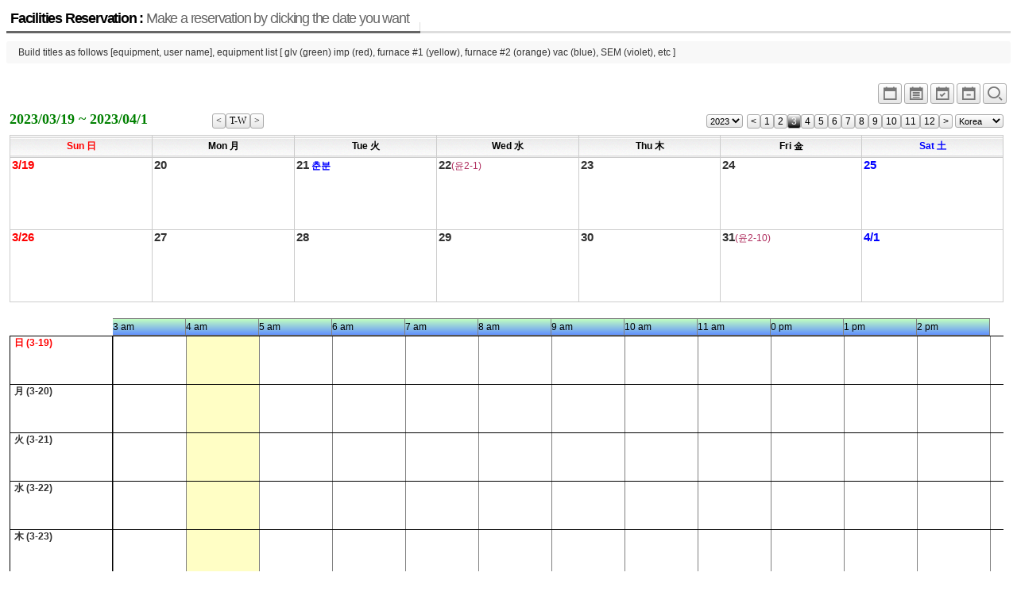

--- FILE ---
content_type: text/html; charset=UTF-8
request_url: http://jymun3.dothome.co.kr/xe/index.php?mid=board_CHFR43&pGanjioption=1&pOption=W2&listStyle=planner&pOption_2=&pYear=2023&pMonth=3&pDay=24
body_size: 3861
content:
<!DOCTYPE html>
<html lang="ko">
<head>
<!-- META -->
<meta charset="utf-8">
<meta name="Generator" content="XpressEngine">
<meta http-equiv="X-UA-Compatible" content="IE=edge">
<!-- TITLE -->
<title>reservation</title>
<!-- CSS -->
<link rel="stylesheet" href="/xe/common/css/xe.min.css?20180710143611" />
<link rel="stylesheet" href="/xe/modules/board/skins/xe_official_planner123/css/board.css?20180718023120" />
<link rel="stylesheet" href="/xe/modules/board/skins/xe_official_planner123/css/button.css?20180718023120" />
<link rel="stylesheet" href="/xe/modules/board/skins/xe_official_planner123/css/pagination.css?20180718023120" />
<link rel="stylesheet" href="/xe/modules/board/skins/xe_official_planner123/css/white.css?20180718023120" />
<link rel="stylesheet" href="/xe/modules/board/skins/xe_official_planner123/css/planner123_calendar_white.css?20180718023120" />
<link rel="stylesheet" href="/xe/modules/board/skins/xe_official_planner123/xeicon2/xeicon.min.css?20180718023120" />
<link rel="stylesheet" href="/xe/modules/editor/styles/ckeditor_light/style.css?20180710144022" />
<!-- JS -->
<script>
var current_url = "http://jymun3.dothome.co.kr/xe/?mid=board_CHFR43&pGanjioption=1&pOption=W2&listStyle=planner&pYear=2023&pMonth=3&pDay=24";
var request_uri = "http://jymun3.dothome.co.kr/xe/";
var current_mid = "board_CHFR43";
var waiting_message = "서버에 요청 중입니다. 잠시만 기다려주세요.";
var ssl_actions = new Array();
var default_url = "http://jymun3.dothome.co.kr/xe/";
</script>
<!--[if lt IE 9]><script src="/xe/common/js/jquery-1.x.min.js?20180710143613"></script>
<![endif]--><!--[if gte IE 9]><!--><script src="/xe/common/js/jquery.min.js?20180710143613"></script>
<!--<![endif]--><script src="/xe/common/js/x.min.js?20180710143707"></script>
<script src="/xe/common/js/xe.min.js?20180710143708"></script>
<script src="/xe/modules/board/tpl/js/board.min.js?20180710143850"></script>
<script src="/xe/modules/board/skins/xe_official_planner123/js/plannerXE123_skin.js?20180718023120"></script>
<!-- RSS -->
<!-- ICON -->


<link rel="canonical" href="http://jymun3.dothome.co.kr/xe/index.php?mid=board_CHFR43&pGanjioption=1&pOption=W2&listStyle=planner&pYear=2023&pMonth=3&pDay=24" />
<meta property="og:locale" content="ko_KR" />
<meta property="og:type" content="website" />
<meta property="og:url" content="http://jymun3.dothome.co.kr/xe/index.php?mid=board_CHFR43&pGanjioption=1&pOption=W2&listStyle=planner&pYear=2023&pMonth=3&pDay=24" />
<meta property="og:title" content="reservation" /><script>
//<![CDATA[
xe.current_lang = "ko";
xe.cmd_find = "찾기";
xe.cmd_cancel = "취소";
xe.cmd_confirm = "확인";
xe.msg_no_root = "루트는 선택 할 수 없습니다.";
xe.msg_no_shortcut = "바로가기는 선택 할 수 없습니다.";
xe.msg_select_menu = "대상 메뉴 선택";
//]]>
</script>
</head>
<body>
<div class="board">
<div class="boardHeader">
<div class="boardTitle">
<h2 class="boardTitleText"><a href="/xe/index.php?mid=board_CHFR43&amp;listStyle=planner">Facilities Reservation : <em>Make a reservation by clicking the date you want</em></a></h2>
</div>
<p class="boardDescription">Build titles as follows [equipment, user name], equipment list [ glv (green) imp (red), furnace #1 (yellow), furnace #2 (orange) vac (blue), SEM (violet), etc ]</p>
</div>
<div class="boardInformation">
<div class="infoView">
<ul>
<li><a href="/xe/index.php?mid=board_CHFR43&amp;pGanjioption=1&amp;pOption=M&amp;listStyle=planner_simple&amp;pYear=2023&amp;pMonth=3&amp;pDay=24" title="Simple"><i class="xi xi-calendar xi-1-5x xi-border"></i></a></li>
<li><a href="/xe/index.php?mid=board_CHFR43&amp;pGanjioption=1&amp;pOption=M&amp;listStyle=planner_list&amp;pYear=2023&amp;pMonth=3&amp;pDay=24" title="Planner_list"><i class="xi xi-calendar-list xi-1-5x xi-border"></i></a></li>
<li><a href="/xe/index.php?mid=board_CHFR43&amp;pGanjioption=1&amp;pOption=W2&amp;listStyle=planner&amp;pYear=2023&amp;pMonth=3&amp;pDay=24" title="2weeks"><i class="xi xi-calendar-check xi-1-5x xi-border"></i></a></li>
<li><a href="/xe/index.php?mid=board_CHFR43&amp;pGanjioption=1&amp;pOption=W1&amp;listStyle=planner&amp;pYear=2023&amp;pMonth=3&amp;pDay=24" title="1week"><i class="xi xi-calendar-remove xi-1-5x xi-border"></i></a></li>
 
<li><a href="/xe/index.php?mid=board_CHFR43&amp;pGanjioption=1&amp;pOption=W2&amp;listStyle=planner&amp;pYear=2023&amp;pMonth=3&amp;pDay=24&amp;device=big_size" title="big_size"><i class="xi xi-magnifier xi-1-5x xi-border"></i></a></li>
</ul>
</div>
</div>
    <!--PlannerXE123 Skin V551(1.9.7+5.6.40)-->
<div id='planner123' class="planner123">
<div class="planner_control">
<div class="planner_this_week">
<div style ="float:left;" >2023/03/19 ~ 2023/04/1</div>
<div style ="float:right;" >
<a style="float:left;" href="/xe/index.php?mid=board_CHFR43&amp;pGanjioption=1&amp;pOption=W2&amp;listStyle=planner&amp;pOption_2=&amp;pYear=2023&amp;pMonth=03&amp;pDay=12"><span class="month_button" title="previous week"><</span></a>
<a style="float:left;" href="/xe/index.php?mid=board_CHFR43&amp;pGanjioption=1&amp;pOption=W2&amp;listStyle=planner&amp;pOption_2=&amp;pYear=2026&amp;pMonth=1&amp;pDay=26"><span class="month_button" title="this week">T-W</span></a>
<a style="float:left;" href="/xe/index.php?mid=board_CHFR43&amp;pGanjioption=1&amp;pOption=W2&amp;listStyle=planner&amp;pOption_2=&amp;pYear=2023&amp;pMonth=03&amp;pDay=26"><span class="month_button" title="next week">></span></a>
</div>
</div>
<div class="planner_navigation">
<form style="float:left; margin-right:5px;" name = "fm_select_year"><input type="hidden" name="error_return_url" value="/xe/index.php?mid=board_CHFR43&amp;pGanjioption=1&amp;pOption=W2&amp;listStyle=planner&amp;pOption_2=&amp;pYear=2023&amp;pMonth=3&amp;pDay=24" /><input type="hidden" name="act" value="" /><input type="hidden" name="mid" value="board_CHFR43" /><input type="hidden" name="vid" value="" />
<select style ="height:17px; margin:0; padding:0; font-size:11px;" name="selectyear" onchange="document.location.href='/xe/index.php?mid=board_CHFR43&amp;pGanjioption=1&amp;pOption=W2&amp;listStyle=planner&amp;pYear=' + this.options[this.selectedIndex].value +'&amp;pMonth=3'">
<option value='2023'>2023</option>
<option value='2036'>2036</option>
<option value='2035'>2035</option>
<option value='2034'>2034</option>
<option value='2033'>2033</option>
<option value='2032'>2032</option>
<option value='2031'>2031</option>
<option value='2030'>2030</option>
<option value='2029'>2029</option>
<option value='2028'>2028</option>
<option value='2027'>2027</option>
<option value='2026'>2026</option>
<option value='2025'>2025</option>
<option value='2024'>2024</option>
<option value='2023'>2023</option>
<option value='2022'>2022</option>
<option value='2021'>2021</option>
</select></form>
<a style="float:left;" href="/xe/index.php?mid=board_CHFR43&amp;pGanjioption=1&amp;pOption=W2&amp;listStyle=planner&amp;pYear=2023&amp;pMonth=2"><span class="month_button" title="previous month"><</span></a>
<a style="float:left;" href="/xe/index.php?mid=board_CHFR43&amp;pGanjioption=1&amp;pOption=W2&amp;listStyle=planner&amp;pYear=2023&amp;pMonth=1"><span class="month_button" title="1 월" >1</span></a>
<a style="float:left;" href="/xe/index.php?mid=board_CHFR43&amp;pGanjioption=1&amp;pOption=W2&amp;listStyle=planner&amp;pYear=2023&amp;pMonth=2"><span class="month_button" title="2 월" >2</span></a>
<a style="float:left;" href="/xe/index.php?mid=board_CHFR43&amp;pGanjioption=1&amp;pOption=W2&amp;listStyle=planner&amp;pYear=2023&amp;pMonth=3"><span class="month_button_on" title="3 월" >3</span></a>
<a style="float:left;" href="/xe/index.php?mid=board_CHFR43&amp;pGanjioption=1&amp;pOption=W2&amp;listStyle=planner&amp;pYear=2023&amp;pMonth=4"><span class="month_button" title="4 월" >4</span></a>
<a style="float:left;" href="/xe/index.php?mid=board_CHFR43&amp;pGanjioption=1&amp;pOption=W2&amp;listStyle=planner&amp;pYear=2023&amp;pMonth=5"><span class="month_button" title="5 월" >5</span></a>
<a style="float:left;" href="/xe/index.php?mid=board_CHFR43&amp;pGanjioption=1&amp;pOption=W2&amp;listStyle=planner&amp;pYear=2023&amp;pMonth=6"><span class="month_button" title="6 월" >6</span></a>
<a style="float:left;" href="/xe/index.php?mid=board_CHFR43&amp;pGanjioption=1&amp;pOption=W2&amp;listStyle=planner&amp;pYear=2023&amp;pMonth=7"><span class="month_button" title="7 월" >7</span></a>
<a style="float:left;" href="/xe/index.php?mid=board_CHFR43&amp;pGanjioption=1&amp;pOption=W2&amp;listStyle=planner&amp;pYear=2023&amp;pMonth=8"><span class="month_button" title="8 월" >8</span></a>
<a style="float:left;" href="/xe/index.php?mid=board_CHFR43&amp;pGanjioption=1&amp;pOption=W2&amp;listStyle=planner&amp;pYear=2023&amp;pMonth=9"><span class="month_button" title="9 월" >9</span></a>
<a style="float:left;" href="/xe/index.php?mid=board_CHFR43&amp;pGanjioption=1&amp;pOption=W2&amp;listStyle=planner&amp;pYear=2023&amp;pMonth=10"><span class="month_button" title="10 월" >10</span></a>
<a style="float:left;" href="/xe/index.php?mid=board_CHFR43&amp;pGanjioption=1&amp;pOption=W2&amp;listStyle=planner&amp;pYear=2023&amp;pMonth=11"><span class="month_button" title="11 월" >11</span></a>
<a style="float:left;" href="/xe/index.php?mid=board_CHFR43&amp;pGanjioption=1&amp;pOption=W2&amp;listStyle=planner&amp;pYear=2023&amp;pMonth=12"><span class="month_button" title="12 월" >12</span></a>
<a style="float:left;" href="/xe/index.php?mid=board_CHFR43&amp;pGanjioption=1&amp;pOption=W2&amp;listStyle=planner&amp;pYear=2023&amp;pMonth=4"><span class="month_button" title="next month">></span></a>
<span style="float:left;">&nbsp;</span>
<form style="float:left;" name = "fm_holiday_cnt"><input type="hidden" name="error_return_url" value="/xe/index.php?mid=board_CHFR43&amp;pGanjioption=1&amp;pOption=W2&amp;listStyle=planner&amp;pOption_2=&amp;pYear=2023&amp;pMonth=3&amp;pDay=24" /><input type="hidden" name="act" value="" /><input type="hidden" name="mid" value="board_CHFR43" /><input type="hidden" name="vid" value="" />
<select style ="height:17px; margin:0; padding:0; font-size:11px;" name="selectcountry" onchange="document.location.href='/xe/index.php?mid=board_CHFR43&amp;pGanjioption=1&amp;pOption=W2&amp;listStyle=planner&amp;pYear=2023&amp;pMonth=3&amp;pDay=24&amp;pHoliday_cnt=' + this.options[this.selectedIndex].value">
<option value='kor'>Korea</option>
<option value='kor'>Korea</option>
<option value='usa'>U.S.A</option>
<option value='chn'>China</option>
<option value='jpn'>Japan</option>
<option value='can'>Canada</option>
<option value='vnm'>Vietnam</option>
<option value='tur'>Turkey</option>
<option value='user'>User</option>
<option value='default'>Default</option>
</select></form>
</div>
</div>
<table class='planner_calendar' summary='PlannerXE123'><thead><tr><th scope='col' width='14%'><div class='wd_border holiday'><div class='wd_title'>Sun 日</div></div></th><th scope='col' width='14%'><div class='wd_border'><div class='wd_title'>Mon 月</div></div></th><th scope='col' width='14%'><div class='wd_border'><div class='wd_title'>Tue 火</div></div></th><th scope='col' width='14%'><div class='wd_border'><div class='wd_title'>Wed 水</div></div></th><th scope='col' width='14%'><div class='wd_border'><div class='wd_title'>Thu 木</div></div></th><th scope='col' width='14%'><div class='wd_border'><div class='wd_title'>Fri 金</div></div></th><th scope='col' width='14%'><div class='wd_border saturday'><div class='wd_title'>Sat 土</div></div></th></tr></thead><tbody><tr id='planner_week0'><td class='drop' bgcolor=transparent> <div class='planner_calendar_inner'><div class='date_div' style='margin:0; height:18px;'  title=일정작성하기 ><a href=/xe/index.php?mid=board_CHFR43&amp;pGanjioption=1&amp;pOption=W2&amp;listStyle=planner&amp;pYear=2023&amp;pMonth=3&amp;pDay=24&amp;act=dispBoardWrite&amp;extra_vars1=20230319 class='strong link_allow '><span class='date_label holiday font_big'>3/19</span><span class='seasons24 strong'> </span></a></div><div id='week_schedule_0' style='position:relative;'></div><div id='day_schedule_container_2023-3-19'><div id='day_space_2023-3-19' ></div></div></div></td>
<td class='drop' bgcolor=transparent> <div class='planner_calendar_inner'><div class='date_div' style='margin:0; height:18px;'  title=일정작성하기 ><a href=/xe/index.php?mid=board_CHFR43&amp;pGanjioption=1&amp;pOption=W2&amp;listStyle=planner&amp;pYear=2023&amp;pMonth=3&amp;pDay=24&amp;act=dispBoardWrite&amp;extra_vars1=20230320 class='strong link_allow '><span class='date_label weekday font_big'>20</span><span class='seasons24 strong'> </span></a></div><div id='day_schedule_container_2023-3-20'><div id='day_space_2023-3-20' ></div></div></div></td>
<td class='drop' bgcolor=transparent> <div class='planner_calendar_inner'><div class='date_div' style='margin:0; height:18px;'  title=일정작성하기 ><a href=/xe/index.php?mid=board_CHFR43&amp;pGanjioption=1&amp;pOption=W2&amp;listStyle=planner&amp;pYear=2023&amp;pMonth=3&amp;pDay=24&amp;act=dispBoardWrite&amp;extra_vars1=20230321 class='strong link_allow '><span class='date_label weekday font_big'>21</span><span class='seasons24 strong'> 춘분</span></a></div><div id='day_schedule_container_2023-3-21'><div id='day_space_2023-3-21' ></div></div></div></td>
<td class='drop' bgcolor=transparent> <div class='planner_calendar_inner'><div class='date_div' style='margin:0; height:18px;'  title=일정작성하기 ><a href=/xe/index.php?mid=board_CHFR43&amp;pGanjioption=1&amp;pOption=W2&amp;listStyle=planner&amp;pYear=2023&amp;pMonth=3&amp;pDay=24&amp;act=dispBoardWrite&amp;extra_vars1=20230322 class='strong link_allow '><span class='date_label weekday font_big'>22</span><span class='lunar'>(윤2-1)</span><span class='seasons24 strong'> </span></a></div><div id='day_schedule_container_2023-3-22'><div id='day_space_2023-3-22' ></div></div></div></td>
<td class='drop' bgcolor=transparent> <div class='planner_calendar_inner'><div class='date_div' style='margin:0; height:18px;'  title=일정작성하기 ><a href=/xe/index.php?mid=board_CHFR43&amp;pGanjioption=1&amp;pOption=W2&amp;listStyle=planner&amp;pYear=2023&amp;pMonth=3&amp;pDay=24&amp;act=dispBoardWrite&amp;extra_vars1=20230323 class='strong link_allow '><span class='date_label weekday font_big'>23</span><span class='seasons24 strong'> </span></a></div><div id='day_schedule_container_2023-3-23'><div id='day_space_2023-3-23' ></div></div></div></td>
<td class='drop' bgcolor=transparent> <div class='planner_calendar_inner'><div class='date_div' style='margin:0; height:18px;'  title=일정작성하기 ><a href=/xe/index.php?mid=board_CHFR43&amp;pGanjioption=1&amp;pOption=W2&amp;listStyle=planner&amp;pYear=2023&amp;pMonth=3&amp;pDay=24&amp;act=dispBoardWrite&amp;extra_vars1=20230324 class='strong link_allow '><span class='date_label weekday font_big'>24</span><span class='seasons24 strong'> </span></a></div><div id='day_schedule_container_2023-3-24'><div id='day_space_2023-3-24' ></div></div></div></td>
<td class='drop' bgcolor=transparent> <div class='planner_calendar_inner'><div class='date_div' style='margin:0; height:18px;'  title=일정작성하기 ><a href=/xe/index.php?mid=board_CHFR43&amp;pGanjioption=1&amp;pOption=W2&amp;listStyle=planner&amp;pYear=2023&amp;pMonth=3&amp;pDay=24&amp;act=dispBoardWrite&amp;extra_vars1=20230325 class='strong link_allow '><span class='date_label saturday font_big'>25</span><span class='seasons24 strong'> </span></a></div><div id='day_schedule_container_2023-3-25'><div id='day_space_2023-3-25' ></div></div></div></td>
</tr>
<tr id='planner_week1'><td class='drop' bgcolor=transparent> <div class='planner_calendar_inner'><div class='date_div' style='margin:0; height:18px;'  title=일정작성하기 ><a href=/xe/index.php?mid=board_CHFR43&amp;pGanjioption=1&amp;pOption=W2&amp;listStyle=planner&amp;pYear=2023&amp;pMonth=3&amp;pDay=24&amp;act=dispBoardWrite&amp;extra_vars1=20230326 class='strong link_allow '><span class='date_label holiday font_big'>3/26</span><span class='seasons24 strong'> </span></a></div><div id='week_schedule_1' style='position:relative;'></div><div id='day_schedule_container_2023-3-26'><div id='day_space_2023-3-26' ></div></div></div></td>
<td class='drop' bgcolor=transparent> <div class='planner_calendar_inner'><div class='date_div' style='margin:0; height:18px;'  title=일정작성하기 ><a href=/xe/index.php?mid=board_CHFR43&amp;pGanjioption=1&amp;pOption=W2&amp;listStyle=planner&amp;pYear=2023&amp;pMonth=3&amp;pDay=24&amp;act=dispBoardWrite&amp;extra_vars1=20230327 class='strong link_allow '><span class='date_label weekday font_big'>27</span><span class='seasons24 strong'> </span></a></div><div id='day_schedule_container_2023-3-27'><div id='day_space_2023-3-27' ></div></div></div></td>
<td class='drop' bgcolor=transparent> <div class='planner_calendar_inner'><div class='date_div' style='margin:0; height:18px;'  title=일정작성하기 ><a href=/xe/index.php?mid=board_CHFR43&amp;pGanjioption=1&amp;pOption=W2&amp;listStyle=planner&amp;pYear=2023&amp;pMonth=3&amp;pDay=24&amp;act=dispBoardWrite&amp;extra_vars1=20230328 class='strong link_allow '><span class='date_label weekday font_big'>28</span><span class='seasons24 strong'> </span></a></div><div id='day_schedule_container_2023-3-28'><div id='day_space_2023-3-28' ></div></div></div></td>
<td class='drop' bgcolor=transparent> <div class='planner_calendar_inner'><div class='date_div' style='margin:0; height:18px;'  title=일정작성하기 ><a href=/xe/index.php?mid=board_CHFR43&amp;pGanjioption=1&amp;pOption=W2&amp;listStyle=planner&amp;pYear=2023&amp;pMonth=3&amp;pDay=24&amp;act=dispBoardWrite&amp;extra_vars1=20230329 class='strong link_allow '><span class='date_label weekday font_big'>29</span><span class='seasons24 strong'> </span></a></div><div id='day_schedule_container_2023-3-29'><div id='day_space_2023-3-29' ></div></div></div></td>
<td class='drop' bgcolor=transparent> <div class='planner_calendar_inner'><div class='date_div' style='margin:0; height:18px;'  title=일정작성하기 ><a href=/xe/index.php?mid=board_CHFR43&amp;pGanjioption=1&amp;pOption=W2&amp;listStyle=planner&amp;pYear=2023&amp;pMonth=3&amp;pDay=24&amp;act=dispBoardWrite&amp;extra_vars1=20230330 class='strong link_allow '><span class='date_label weekday font_big'>30</span><span class='seasons24 strong'> </span></a></div><div id='day_schedule_container_2023-3-30'><div id='day_space_2023-3-30' ></div></div></div></td>
<td class='drop' bgcolor=transparent> <div class='planner_calendar_inner'><div class='date_div' style='margin:0; height:18px;'  title=일정작성하기 ><a href=/xe/index.php?mid=board_CHFR43&amp;pGanjioption=1&amp;pOption=W2&amp;listStyle=planner&amp;pYear=2023&amp;pMonth=3&amp;pDay=24&amp;act=dispBoardWrite&amp;extra_vars1=20230331 class='strong link_allow '><span class='date_label weekday font_big'>31</span><span class='lunar'>(윤2-10)</span><span class='seasons24 strong'> </span></a></div><div id='day_schedule_container_2023-3-31'><div id='day_space_2023-3-31' ></div></div></div></td>
<td class='drop' bgcolor=transparent> <div class='planner_calendar_inner'><div class='date_div' style='margin:0; height:18px;'  title=일정작성하기 ><a href=/xe/index.php?mid=board_CHFR43&amp;pGanjioption=1&amp;pOption=W2&amp;listStyle=planner&amp;pYear=2023&amp;pMonth=3&amp;pDay=24&amp;act=dispBoardWrite&amp;extra_vars1=20230401 class='strong link_allow '><span class='date_label saturday font_big'>4/1</span><span class='seasons24 strong'> </span></a></div><div id='day_schedule_container_2023-4-1'><div id='day_space_2023-4-1' ></div></div></div></td>
</tr>
</tbody></table><div class="Timetable_div" ID="Timetable_div"></div>
<div id='dummy' style='visibility:hidden; position:absolute; top:0px; left:-200px;'></div>
</div>
<div class="buttonRight" style="float:right;">
<a href="/xe/index.php?mid=board_CHFR43&amp;pGanjioption=1&amp;pOption=W2&amp;listStyle=planner&amp;pYear=2023&amp;pMonth=3&amp;pDay=24&amp;act=dispBoardWrite&amp;extra_vars1=20260126" class="buttonOfficial"><span>쓰기</span></a>
</div>
<script type="text/javascript">
//<![CDATA[
/* 일정 출력 */
var arrayFromPHP = null; // PHP에서 만든 일정 어레이를 받아서
var repeat_style = "Y";
var ind_pOption = "W2";
var ind_mobile = "";
var dispStart_stamp = "1679151660";
var dispEnd_stamp = "1680361140";
var dispStart_date = "2023,03,19,0,0,0";
var dispEnd_date = "2023,04,01,23,59,59";
var ind_Timetable = "Y"; // display time-table
var lang_type = "ko";
jQuery(function($){
$(document).ready(function() {
doDisplaySchedule(arrayFromPHP,repeat_style,ind_mobile);   // make schedule on the calendar table
if ((ind_pOption == 'W1' || ind_pOption == 'W2') && ind_Timetable == 'Y' ) {
fnMakeTableGrid(dispStart_date,dispEnd_date,ind_mobile,lang_type); // grid time table
fnMakeWeeklySchedule(arrayFromPHP,dispStart_stamp,dispEnd_stamp); // make schedule in the time table
fnAdjTimeTable(); // adjust time table header
}
});
/* windows resize일때 일정폭 재계산 (별의미없음)*/
$(window).resize(function() {
doResizeScheduleWidth(arrayFromPHP);
});
/* blinker*/
function blinker() {
$('.blink_me').fadeOut(300);
$('.blink_me').fadeIn(300);
}
setInterval(blinker, 1800);
});
//]]>
</script>
    </div>
<!-- ETC -->
<div class="wfsr"></div>
<script src="/xe/files/cache/js_filter_compiled/d046d1841b9c79c545b82d3be892699d.ko.compiled.js?20180718022428"></script><script src="/xe/files/cache/js_filter_compiled/1bdc15d63816408b99f674eb6a6ffcea.ko.compiled.js?20180718022428"></script><script src="/xe/files/cache/js_filter_compiled/9b007ee9f2af763bb3d35e4fb16498e9.ko.compiled.js?20180718022428"></script><script src="/xe/addons/autolink/autolink.js?20180710143431"></script></body>
</html>
